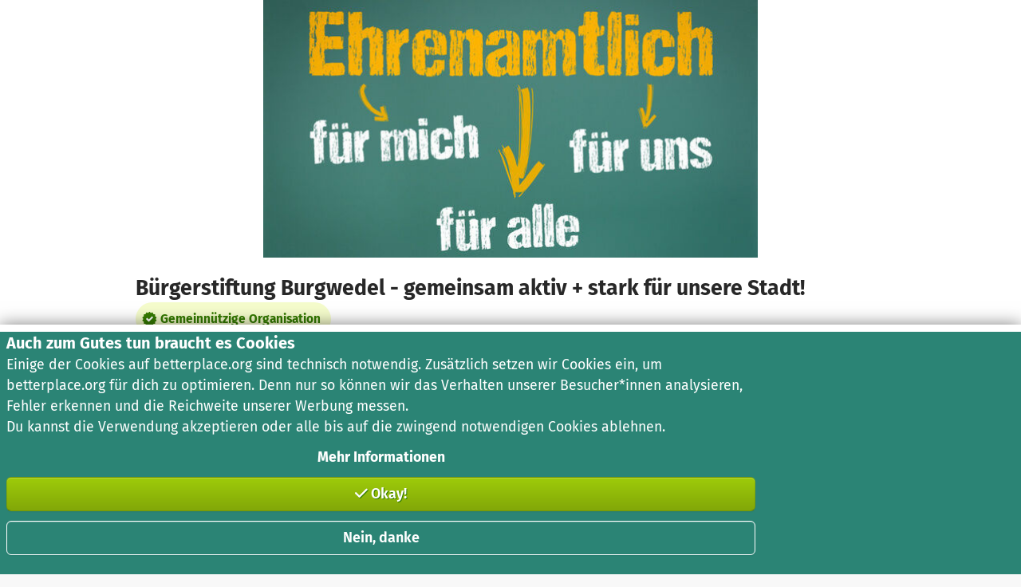

--- FILE ---
content_type: image/svg+xml
request_url: https://betterplace-assets.betterplace.org/packs/assets/41150a57fbb327539e88.svg
body_size: 692
content:
<svg height="41.719" viewBox="0 0 44.439 41.719" width="44.439" xmlns="http://www.w3.org/2000/svg"><g fill="#6d2c64" stroke="#6d2c64"><path d="m2702.251-86.476.978-.976a11.9 11.9 0 0 0 0-16.818 12.327 12.327 0 0 0 -16.692-.666.827.827 0 0 0 -.206.138l-.508.508s-.01 0-.01.02l-.682.682-.968-.976a12.31 12.31 0 0 0 -17.4 0h-.01a11.926 11.926 0 0 0 0 16.838l1.26 1.25-.352.352a3.513 3.513 0 0 0 -1.014 2.832 3.526 3.526 0 0 0 1.552 2.6 3.556 3.556 0 0 0 1.572.566 3.586 3.586 0 0 0 -.468 4.473 3.522 3.522 0 0 0 2.588 1.544 5.024 5.024 0 0 0 .918-.02 3.493 3.493 0 0 0 -.05.644 3.542 3.542 0 0 0 1.172 2.54 3.621 3.621 0 0 0 4.367.234 3.413 3.413 0 0 0 .85 2.11 3.476 3.476 0 0 0 2.528 1.152h.088a3.509 3.509 0 0 0 2.49-1.016l.918-.918a3.7 3.7 0 0 0 2.2.762 3.394 3.394 0 0 0 1.9-.586 3.525 3.525 0 0 0 1.542-2.558 3.58 3.58 0 0 0 4.465.468 3.558 3.558 0 0 0 1.552-2.6 3.454 3.454 0 0 0 -.028-.9c.214.02.428.038.664.038a3.4 3.4 0 0 0 2.518-1.172 3.562 3.562 0 0 0 .274-4.337 3.441 3.441 0 0 0 2.344-1.152 3.591 3.591 0 0 0 -.244-4.941zm.04-16.878a10.609 10.609 0 0 1 0 14.984l-.968.976-10.646-10.665.752-.762a.631.631 0 0 0 0-.918.66.66 0 0 0 -.928 0l-5.841 5.841a2.584 2.584 0 0 1 -2.091.742 2.6 2.6 0 0 1 -1.914-1.152 2.691 2.691 0 0 1 .42-3.36l5.685-5.685a11 11 0 0 1 15.531-.001zm-33.365 21.567a2.184 2.184 0 0 1 -.976-1.622 2.185 2.185 0 0 1 .634-1.776l.362-.352 3.114 3.125-.3.294a2.293 2.293 0 0 1 -2.833.331zm4.864 5.743a2.279 2.279 0 0 1 -1.778.624 2.22 2.22 0 0 1 -1.62-.976 2.281 2.281 0 0 1 .36-2.852l1.924-1.934a.152.152 0 0 0 .03-.038l.282-.274 3.116 3.126zm5.567 2.52-1.406 1.406a2.329 2.329 0 0 1 -3.145.194 2.158 2.158 0 0 1 -.734-1.582 2.2 2.2 0 0 1 .646-1.62l2.314-2.324 3.115 3.124-.76.762c-.009.02-.019.02-.029.04zm2.344 4.765a2.214 2.214 0 0 1 -1.582-.722 2.319 2.319 0 0 1 .176-3.124l.79-.782 3.116 3.107-.88.878a2.172 2.172 0 0 1 -1.621.643zm19.926-13.541a2.176 2.176 0 0 1 -1.582.742 2.256 2.256 0 0 1 -1.622-.644c0-.02-.01-.02-.01-.02l-8.575-8.575a.66.66 0 0 0 -.928 0 .655.655 0 0 0 0 .938l8.585 8.575 1.318 1.328a2.315 2.315 0 0 1 .2 3.144 2.129 2.129 0 0 1 -1.582.722 2.182 2.182 0 0 1 -1.612-.624v-.02l-10.034-10.016a.66.66 0 0 0 -.928 0 .672.672 0 0 0 0 .938l10.021 10.021h.01a2.209 2.209 0 0 1 .624 1.776 2.152 2.152 0 0 1 -.976 1.622 2.309 2.309 0 0 1 -2.843-.352l-1.826-1.816a.306.306 0 0 0 -.058-.078h-.01l-8.059-8.047a.627.627 0 0 0 -.928 0 .64.64 0 0 0 -.194.468.637.637 0 0 0 .194.45l8.059 8.067h.01a2.251 2.251 0 0 1 .634 1.776 2.223 2.223 0 0 1 -.986 1.622 2.309 2.309 0 0 1 -2.842-.352l-18.011-18.01a10.6 10.6 0 0 1 0-14.962h.01a10.931 10.931 0 0 1 7.775-3.224 10.961 10.961 0 0 1 7.773 3.224l.968.976-4.062 4.045a3.991 3.991 0 0 0 -.578 5.039 3.921 3.921 0 0 0 2.892 1.718 2.3 2.3 0 0 0 .37.02 3.918 3.918 0 0 0 2.774-1.152l4.141-4.14 11.691 11.682a2.317 2.317 0 0 1 .197 3.139z" transform="translate(-2662.769 108.668)"/><path d="m2746.986-81.4a.631.631 0 0 0 0-.918.626.626 0 0 0 -.928 0 .648.648 0 0 0 0 .918.66.66 0 0 0 .928 0z" transform="translate(-2729.764 87.87)"/><path d="m2862.4-25.487a.672.672 0 0 0 0-.938.672.672 0 0 0 -.938 0 .672.672 0 0 0 0 .938.672.672 0 0 0 .938 0z" transform="translate(-2823.363 42.523)"/></g></svg>